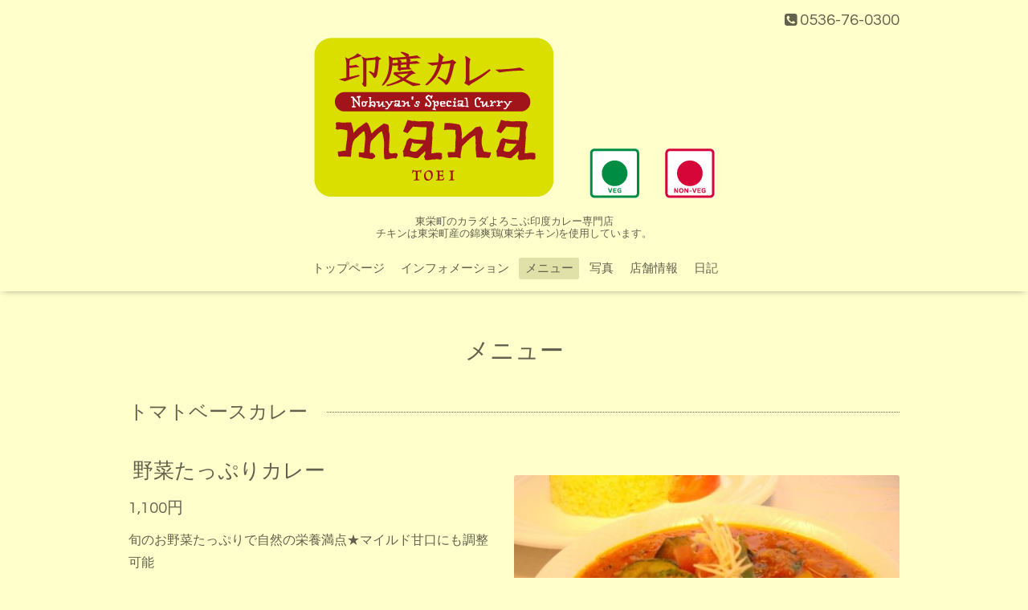

--- FILE ---
content_type: text/html; charset=utf-8
request_url: https://indocurry-mana.net/menu/282463
body_size: 2733
content:
<!DOCTYPE html>

<!--[if IE 9 ]><html lang="ja" class="ie9"><![endif]-->
<!--[if (gt IE 9)|!(IE)]><!--><html lang="ja"><!--<![endif]-->
<head>
  <!-- Oneplate: ver.201709290000 -->
  <meta charset="utf-8" />
  <title>野菜たっぷりカレー - 印度カレーmana TOEI</title>
  <meta name="viewport" content="width=device-width,initial-scale=1.0,minimum-scale=1.0">

  <meta name="description" content="旬のお野菜たっぷりで自然の栄養満点★マイルド甘口にも調整可能">
  <meta name="keywords" content="インドカレー、浜松、インドカレー通販、甘口～激辛、インドカレー販売店『印度カレーmana』">

  <meta property="og:title" content="野菜たっぷりカレー">
  <meta property="og:image" content="https://cdn.goope.jp/10422/1406060049362v3y.jpg">
  <meta property="og:site_name" content="印度カレーmana TOEI">
  <link rel="shortcut icon" href="//cdn.goope.jp/10422/120404222217xh7a.ico" />
  <link rel="alternate" type="application/rss+xml" title="印度カレーmana TOEI / RSS" href="/feed.rss">
  <link rel="stylesheet" href="//fonts.googleapis.com/css?family=Questrial">
  <link rel="stylesheet" href="/style.css?494697-1548670403">
  <link rel="stylesheet" href="/css/font-awesome/css/font-awesome.min.css">
  <link rel="stylesheet" href="/assets/slick/slick.css">

  <script src="/assets/jquery/jquery-1.9.1.min.js"></script>
  <script src="/js/tooltip.js"></script>
  <script src="/assets/clipsquareimage/jquery.clipsquareimage.js"></script>
</head>
<body id="menu">

  <div class="totop">
    <i class="button fa fa-angle-up"></i>
  </div>

  <div id="container">

    <!-- #header -->
    <div id="header" class="cd-header">
      <div class="inner">

      <div class="element shop_tel" data-shoptel="0536-76-0300">
        <div>
          <i class="fa fa-phone-square"></i>&nbsp;0536-76-0300
        </div>
      </div>

      <h1 class="element logo">
        <a class="shop_sitename" href="https://indocurry-mana.net"><img src='//cdn.goope.jp/10422/240423132629wknu_l.png' alt='印度カレーmana TOEI' /></a>
      </h1>

      <div class="element site_description">
        <span>東栄町のカラダよろこぶ印度カレー専門店<br />
チキンは東栄町産の錦爽鶏(東栄チキン)を使用しています。</span>
      </div>

      <div class="element navi pc">
        <ul class="navi_list">
          
          <li class="navi_top">
            <a href="/" >トップページ</a>
          </li>
          
          <li class="navi_info">
            <a href="/info" >インフォメーション</a>
          </li>
          
          <li class="navi_menu active">
            <a href="/menu" >メニュー</a><ul class="sub_navi">
<li><a href='/menu/c226474'>manaの本格カレー（5）</a></li>
<li><a href='/menu/c226475'>トマトベースカレー（7）</a></li>
<li><a href='/menu/c226476'>クリームベースカレー（5）</a></li>
<li><a href='/menu/c611392'>ヴィーガンカレー Vegan（3）</a></li>
<li><a href='/menu/c226478'>サイドオーダー（5）</a></li>
<li><a href='/menu/c105327'>サラダ（4）</a></li>
<li><a href='/menu/c226477'>辛さ増量（5）</a></li>
<li><a href='/menu/c226479'>ご飯増量（4）</a></li>
<li><a href='/menu/c226480'>トッピング（4）</a></li>
<li><a href='/menu/c105329'>デザート（3）</a></li>
<li><a href='/menu/c226631'>ソフトドリンク（9）</a></li>
<li><a href='/menu/c226632'>アルコール類（3）</a></li>
<li><a href='/menu/c226633'>ノンアルコール（1）</a></li>
</ul>

          </li>
          
          <li class="navi_photo">
            <a href="/photo" >写真</a>
          </li>
          
          <li class="navi_about">
            <a href="/about" >店舗情報</a>
          </li>
          
          <li class="navi_diary">
            <a href="/diary" >日記</a>
          </li>
          
        </ul>
      </div>
      <!-- /#navi -->

      </div>
      <!-- /.inner -->

      <div class="navi mobile"></div>

      <div id="button_navi">
        <div class="navi_trigger cd-primary-nav-trigger">
          <i class="fa fa-navicon"></i>
        </div>
      </div>

    </div>
    <!-- /#header -->

    <div id="content">

<!-- CONTENT ----------------------------------------------------------------------- -->












<!----------------------------------------------
ページ：メニュー
---------------------------------------------->
<script src="/js/theme_oneplate/menu.js?20151028"></script>

<div class="inner">

  <h2 class="page_title">
    <span>メニュー</span>
  </h2>

  
  <div class="list">
    <div class="category_title">
      <span>トマトベースカレー</span>
    </div>

    
    <div class="article">
      <div class="photo">
        <img src="//cdn.goope.jp/10422/1406060049362v3y_l.jpg" alt="" />
      </div>

      <h3 class="article_title">
        <span class="recommend"></span><a href="/menu/282463">野菜たっぷりカレー</a>
      </h3>

      <div class="price">
        1,100円
      </div>

      <div class="text textfield">
        <p>旬のお野菜たっぷりで自然の栄養満点★マイルド甘口にも調整可能</p>
      </div>
    </div>
    <!-- /.article -->
    

  </div>
  

</div>
<!-- /.inner -->





















<!-- CONTENT ----------------------------------------------------------------------- -->

    </div>
    <!-- /#content -->


    


    <div class="gadgets">
      <div class="inner">
      </div>
    </div>

    <div class="sidebar">
      <div class="inner">

        <div class="block today_area">
          <h3>Schedule</h3>
          <dl>
            <dt class="today_title">
              2026.01.24 Saturday
            </dt>
            
          </dl>
        </div>

        <div class="block counter_area">
          <h3>Counter</h3>
          <div>Today: <span class="num">88</span></div>
          <div>Yesterday: <span class="num">221</span></div>
          <div>Total: <span class="num">1341986</span></div>
        </div>

        <div class="block qr_area">
          <h3>Mobile</h3>
          <img src="//r.goope.jp/qr/indocurry-mana"width="100" height="100" />
        </div>

      </div>
    </div>

    <div class="social">
      <div class="inner"><div id="social_widgets">
<div  id="widget_facebook_like" class="social_widget">
<div style="text-align:left;padding-bottom:10px;">
<iframe src="//www.facebook.com/plugins/like.php?href=https%3A%2F%2Findocurry-mana.net&amp;width&amp;layout=button_count&amp;action=like&amp;show_faces=false&amp;share=true&amp;height=21&amp;appId=837439917751931" scrolling="no" frameborder="0" style="border:none; overflow:hidden; height:21px;" allowTransparency="true"></iframe>
</div>
</div>
<div id="widget_facebook_follow" class="social_widget social_widget_facebook_likebox">
<div style="text-align:left;padding-bottom:10px;">
  <iframe src="https://www.facebook.com/plugins/page.php?href=https%3A%2F%2Fwww.facebook.com%2F159544540723119&tabs&width=340&height=70&small_header=true&adapt_container_width=true&hide_cover=true&show_facepile=false&appId" width="340" height="70" style="border:none;overflow:hidden;width:100%;" scrolling="no" frameborder="0" allowTransparency="true"></iframe>
</div>
</div>

</div>
</div>
    </div>

    <div id="footer">
        <div class="inner">

          <div class="social_icons">
            

            
            <a href="https://www.facebook.com/159544540723119" target="_blank">
              <span class="icon-facebook"></span>
            </a>
            

            
            <a href="https://www.instagram.com/nobbynakajimana/" target="_blank">
              <span class="icon-instagram"></span>
            </a>
            
          </div>

          <div class="shop_name">
            <a href="https://indocurry-mana.net">印度カレーmana toei</a>
          </div>

          

          <div class="copyright">
            &copy;2026 <a href="https://indocurry-mana.net">印度カレーmana toei</a>. All Rights Reserved.
          </div>

          <div>
            <div class="powered">
              Powered by <a class="link_color_02" href="https://goope.jp/">グーペ</a> /
              <a class="link_color_02" href="https://admin.goope.jp/">Admin</a>
            </div>

            <div class="shop_rss">
              <span>/ </span><a href="/feed.rss">RSS</a>
            </div>
          </div>

        </div>
    </div>

  </div>
  <!-- /#container -->

  <script src="/assets/colorbox/jquery.colorbox-min.js"></script>
  <script src="/assets/slick/slick.js"></script>
  <script src="/assets/lineup/jquery-lineup.min.js"></script>
  <script src="/assets/tile/tile.js"></script>
  <script src="/js/theme_oneplate/init.js"></script>
</body>
</html>
